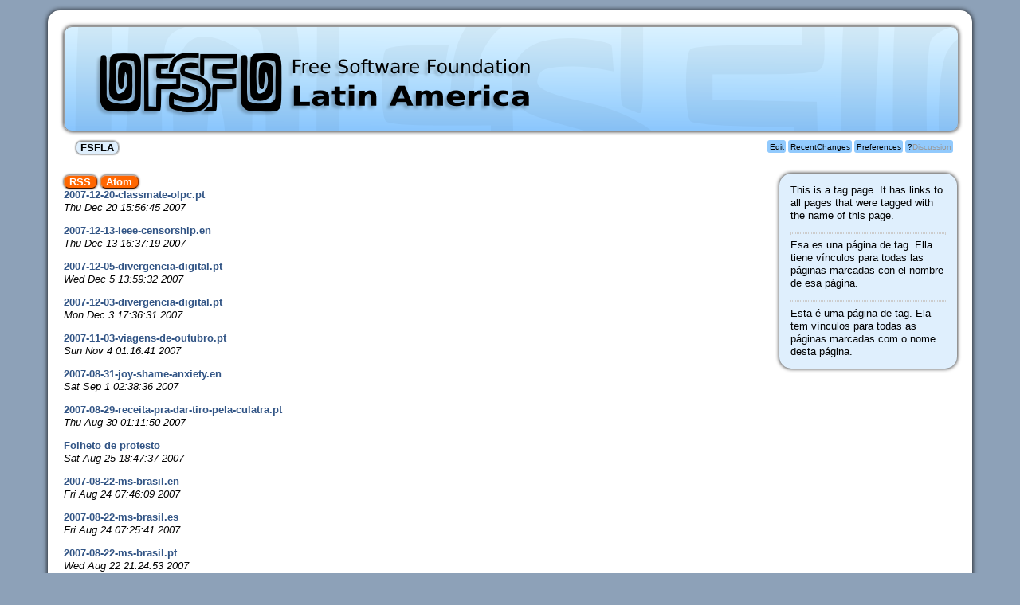

--- FILE ---
content_type: text/html
request_url: https://www.fsfla.org/ikiwiki/tag/microsoft.html
body_size: 1750
content:
<!DOCTYPE html PUBLIC "-//W3C//DTD XHTML 1.0 Strict//EN"
 "http://www.w3.org/TR/xhtml1/DTD/xhtml1-strict.dtd">
<html xmlns="http://www.w3.org/1999/xhtml">

<head>

<meta http-equiv="Content-Type" content="text/html; charset=utf-8" />
<title>::[FSFLA]:: pages tagged microsoft</title>

<link rel="stylesheet" href="../style.css" type="text/css" />

<link rel="stylesheet" href="../local.css" type="text/css" />


<link rel="alternate" type="application/x-wiki" title="Edit this page" href="/cgi-bin/ikiwiki/ikiwiki?do=edit&amp;page=tag%2Fmicrosoft" />

<link rel="alternate" type="application/rss+xml" title="FSFLA (RSS feed)" href="microsoft.rss" /><link rel="alternate" type="application/atom+xml" title="FSFLA (Atom feed)" href="microsoft.atom" />


</head>
<body>

<div class="page">

<div class="pageheader">
<div class="header">
<span>
<span class="parentlinks">

<a href="../index.html">FSFLA</a>/ 

<a href="../index.html">tag</a>/ 

</span>
<span class="title">
pages tagged microsoft

</span>
</span>

</div>


<div class="actions">
<ul>

<li><a href="/cgi-bin/ikiwiki/ikiwiki?do=edit&amp;page=tag%2Fmicrosoft" rel="nofollow">Edit</a></li>


<li><a href="../recentchanges.html">RecentChanges</a></li>




<li><a href="/cgi-bin/ikiwiki/ikiwiki?do=prefs">Preferences</a></li>




<li><span class="createlink"><a href="/cgi-bin/ikiwiki/ikiwiki?do=create&amp;from=tag%2Fmicrosoft&amp;page=Discussion" rel="nofollow">?</a>Discussion</span></li>


</ul>
</div>




</div>


<div class="sidebar">
<div class="logo-en"><p></p></div>


<p></p><span class="topbuttons"><p></p>

<p><a href="../index.html">FSFLA</a></p>

<p></p></span><span class="sidemenu"><p></p>

<p>This is a tag page.  It has links to all pages that were tagged with
the name of this page.</p>

<hr />

<p>Esa es una p&aacute;gina de tag.  Ella tiene v&iacute;nculos para todas las p&aacute;ginas
marcadas con el nombre de esa p&aacute;gina.</p>

<hr />

<p>Esta &eacute; uma p&aacute;gina de tag.  Ela tem v&iacute;nculos para todas as p&aacute;ginas
marcadas com o nome desta p&aacute;gina.</p>

<p></p></span><p></p>



</div>


<div id="pagebody">

<div id="content">
<div  class="feedlink">

<a class="feedbutton" type="application/rss+xml" rel="alternate" title="FSFLA (RSS feed)" href="microsoft.rss">RSS</a>


<a class="feedbutton" type="application/atom+xml" rel="alternate" title="FSFLA (Atom feed)" href="microsoft.atom">Atom</a>

</div>
<p>

<a href="../blogs/lxo/2007-12-20-classmate-olpc.pt.html">2007-12-20-classmate-olpc.pt</a><br />

<i>

<span class="date">Thu Dec 20 15:56:45 2007</span>
</i>
</p>
<p>

<a href="../blogs/lxo/2007-12-13-ieee-censorship.en.html">2007-12-13-ieee-censorship.en</a><br />

<i>

<span class="date">Thu Dec 13 16:37:19 2007</span>
</i>
</p>
<p>

<a href="../blogs/lxo/2007-12-05-divergencia-digital.pt.html">2007-12-05-divergencia-digital.pt</a><br />

<i>

<span class="date">Wed Dec  5 13:59:32 2007</span>
</i>
</p>
<p>

<a href="../blogs/lxo/2007-12-03-divergencia-digital.pt.html">2007-12-03-divergencia-digital.pt</a><br />

<i>

<span class="date">Mon Dec  3 17:36:31 2007</span>
</i>
</p>
<p>

<a href="../blogs/lxo/2007-11-03-viagens-de-outubro.pt.html">2007-11-03-viagens-de-outubro.pt</a><br />

<i>

<span class="date">Sun Nov  4 01:16:41 2007</span>
</i>
</p>
<p>

<a href="../blogs/lxo/2007-08-31-joy-shame-anxiety.en.html">2007-08-31-joy-shame-anxiety.en</a><br />

<i>

<span class="date">Sat Sep  1 02:38:36 2007</span>
</i>
</p>
<p>

<a href="../blogs/lxo/2007-08-29-receita-pra-dar-tiro-pela-culatra.pt.html">2007-08-29-receita-pra-dar-tiro-pela-culatra.pt</a><br />

<i>

<span class="date">Thu Aug 30 01:11:50 2007</span>
</i>
</p>
<p>

<a href="../softimp/ms-brasil/folheto.pt.html">Folheto de protesto</a><br />

<i>

<span class="date">Sat Aug 25 18:47:37 2007</span>
</i>
</p>
<p>

<a href="../blogs/lxo/2007-08-22-ms-brasil.en.html">2007-08-22-ms-brasil.en</a><br />

<i>

<span class="date">Fri Aug 24 07:46:09 2007</span>
</i>
</p>
<p>

<a href="../blogs/lxo/2007-08-22-ms-brasil.es.html">2007-08-22-ms-brasil.es</a><br />

<i>

<span class="date">Fri Aug 24 07:25:41 2007</span>
</i>
</p>
<p>

<a href="../blogs/lxo/2007-08-22-ms-brasil.pt.html">2007-08-22-ms-brasil.pt</a><br />

<i>

<span class="date">Wed Aug 22 21:24:53 2007</span>
</i>
</p>
<p>

<a href="../blogs/lxo/2007-08-21-ooxml-deu-nao.pt.html">2007-08-21-ooxml-deu-nao.pt</a><br />

<i>

<span class="date">Tue Aug 21 23:05:28 2007</span>
</i>
</p>
<p>

<a href="../blogs/lxo/2007-07-31-ms-chile.en.html">2007-07-31-ms-chile.en</a><br />

<i>

<span class="date">Tue Jul 31 19:05:56 2007</span>
</i>
</p>
<p>

<a href="../blogs/lxo/2007-07-26-chile-y-microsoft.es.html">2007-07-26-chile-y-microsoft.es</a><br />

<i>

<span class="date">Thu Jul 26 18:51:03 2007</span>
</i>
</p>
<p>

<a href="../blogs/lxo/2007-07-25-chile-y-microsoft.es.html">2007-07-25-chile-y-microsoft.es</a><br />

<i>

<span class="date">Wed Jul 25 20:22:21 2007</span>
</i>
</p>
<p>

<a href="../blogs/lxo/2007-07-21-microsoft-quotes.en.html">2007-07-21-microsoft-quotes.en</a><br />

<i>

<span class="date">Sun Jul 22 00:18:10 2007</span>
</i>
</p>
<p>

<a href="../blogs/lxo/2007-05-16-microsoft-10.pt.html">2007-05-16-microsoft-10.pt</a><br />

<i>

<span class="date">Wed May 16 18:11:12 2007</span>
</i>
</p>
<p>

<a href="../blogs/lxo/2007-05-10-microsoft-10.pt.html">2007-05-10-microsoft-10.pt</a><br />

<i>

<span class="date">Thu May 10 17:50:57 2007</span>
</i>
</p>







</div>





</div>

<div id="footer" class="pagefooter">

<div id="pageinfo">




<div id="backlinks">
Links:

<a href="../blogs/lxo/2007-05-10-microsoft-10.pt.html">blogs/lxo/2007-05-10-microsoft-10.pt</a>

<a href="../blogs/lxo/2007-05-16-microsoft-10.pt.html">blogs/lxo/2007-05-16-microsoft-10.pt</a>

<a href="../blogs/lxo/2007-07-21-microsoft-quotes.en.html">blogs/lxo/2007-07-21-microsoft-quotes.en</a>

<a href="../blogs/lxo/2007-07-25-chile-y-microsoft.es.html">blogs/lxo/2007-07-25-chile-y-microsoft.es</a>

<a href="../blogs/lxo/2007-07-26-chile-y-microsoft.es.html">blogs/lxo/2007-07-26-chile-y-microsoft.es</a>

<a href="../blogs/lxo/2007-07-31-ms-chile.en.html">blogs/lxo/2007-07-31-ms-chile.en</a>

<a href="../blogs/lxo/2007-08-21-ooxml-deu-nao.pt.html">blogs/lxo/2007-08-21-ooxml-deu-nao.pt</a>

<a href="../blogs/lxo/2007-08-22-ms-brasil.en.html">blogs/lxo/2007-08-22-ms-brasil.en</a>

<a href="../blogs/lxo/2007-08-22-ms-brasil.es.html">blogs/lxo/2007-08-22-ms-brasil.es</a>

<a href="../blogs/lxo/2007-08-22-ms-brasil.pt.html">blogs/lxo/2007-08-22-ms-brasil.pt</a>


<span class="popup">...
<span class="balloon">

<a href="../blogs/lxo/2007-08-29-receita-pra-dar-tiro-pela-culatra.pt.html">blogs/lxo/2007-08-29-receita-pra-dar-tiro-pela-culatra.pt</a>

<a href="../blogs/lxo/2007-08-31-joy-shame-anxiety.en.html">blogs/lxo/2007-08-31-joy-shame-anxiety.en</a>

<a href="../blogs/lxo/2007-11-03-viagens-de-outubro.pt.html">blogs/lxo/2007-11-03-viagens-de-outubro.pt</a>

<a href="../blogs/lxo/2007-12-03-divergencia-digital.pt.html">blogs/lxo/2007-12-03-divergencia-digital.pt</a>

<a href="../blogs/lxo/2007-12-05-divergencia-digital.pt.html">blogs/lxo/2007-12-05-divergencia-digital.pt</a>

<a href="../blogs/lxo/2007-12-13-ieee-censorship.en.html">blogs/lxo/2007-12-13-ieee-censorship.en</a>

<a href="../blogs/lxo/2007-12-20-classmate-olpc.pt.html">blogs/lxo/2007-12-20-classmate-olpc.pt</a>

<a href="../softimp/ms-brasil/folheto.pt.html">softimp/ms-brasil/folheto.pt</a>

</span>
</span>

</div>






<div class="pagedate">
Last edited <span class="date">Sun Aug 18 16:05:31 2019</span>
<!-- Created <span class="date">Thu Jan  3 19:34:22 2013</span> -->
</div>

</div>


<!-- from FSFLA -->
</div>

</div>

</body>
</html>


--- FILE ---
content_type: text/css
request_url: https://www.fsfla.org/ikiwiki/style.css
body_size: 4856
content:
/* ikiwiki style sheet customized for FSFLA by tr0n */

/* html5 compat */
article,
header,
footer,
.topbuttons {
	display: block;
	height: 30px;
}

.header {
	margin: 0;
	font-size: 22px;
	font-weight: bold;
	line-height: 1em;
	display: block;
}

.inlineheader .author {
	margin: 0;
	font-size: 18px;
	font-weight: bold;
	display: block;
}

.actions ul {
	margin: 0;
	padding: 6px .4em;
	height: 1em;
	list-style-type: none;
}
.actions li {
	display: inline;
	padding: .2em;
}
.pageheader .actions ul {
	border-bottom: 1px solid #000;
}

.inlinepage .actions ul {
	border-bottom: 0;
}

#otherlanguages 
	{
	position: absolute;
	float: left;
	top: 40px;
	right: 70px;
	font-size: 1px;
	color: #dfeffd;
	}

#otherlanguages a
        {
	background-color: #dfeffd;
	border: solid 1px #999;
	border-radius: 5px;
	padding: 3px 5px 3px 5px;
	margin-left: 0px;
	margin-right: 10px;
	font-size: 10px;
	color: #000;
	text-decoration: none;
        }


#otherlanguages ul {
	margin: 0;
	padding: 6px;
	list-style-type: none;
}
#otherlanguages li {
	display: inline;
	padding: .2em .4em;
}
.pageheader #otherlanguages {
	border-bottom: 0px solid #000;
}

.inlinecontent {
	margin-top: .4em;
}

.pagefooter,
.inlinefooter,
.comments {
	clear: both;
}

#pageinfo {
	margin: 1em 0;
	border-top: 1px solid #000;
}

.tags {
	margin-top: 1em;
}

.inlinepage .tags {
        display: inline;
}

.tablemembers td
	{
	font-weight: bolder;
	text-align: center;
	}


.mapparent {
	text-decoration: none;
}

.img caption {
	font-size: 80%;
	caption-side: bottom;
	text-align: center;
}

img.img {
	margin: 0.5ex;
}

.align-left {
	float:left;
}

.align-right {
	float:right;
}

#backlinks {
	margin-top: 1em;
}

#searchform {
	display: inline;
	float: right;
}

#editcontent {
	width: 98%;
}

.editcontentdiv {
	width: auto;
	overflow: auto;
}

img {
	border-style: none;
}

pre {
	overflow: auto;
}

hr { color: white; border: dotted 1px #ccc; }

div.recentchanges {
	border-style: solid;
	border-width: 1px;
	overflow: auto;
	width: auto;
	clear: none;
	background: #eee;
	color: black !important;
}
.recentchanges .metadata {
	padding: 0px 0.5em;
}
.recentchanges .changelog {
	font-style: italic;
	clear: both;
	display: block;
	padding: 1px 2px;
	background: white !important;
	color: black !important;
}
.recentchanges .desc {
	display: none;
}
.recentchanges .diff {
	display: none;
}
.recentchanges .committer {
	float: left;
	margin: 0;
	width: 40%;
}
.recentchanges .committype {
	float: left;
	margin: 0;
	width: 5%;
	font-size: small;
}
.recentchanges .changedate {
	float: left;
	margin: 0;
	width: 35%;
	font-size: small;
}
.recentchanges .pagelinks {
	float: right;
	margin: 0;
	width: 60%;
}

#blogform {
	padding: 10px 10px;
	border: 1px solid #aaa;
	background: #eee;
	color: black !important;
	width: auto;
	overflow: auto;
}

.inlinepage {
	padding: 10px 10px;
	border: 1px solid #aaa;
	overflow: auto;
}

.pagedate,
.pagelicense,
.pagecopyright {
	font-style: italic;
	display: block;
	margin-top: 1em;
}

.error {
	color: #C00;
}


.topbuttons, .selflink {
	margin-top: 10px;
	margin-left: 10px;
	text-align: left;
}

.topbuttons a, .selflink a {
	text-decoration: none;
	padding: 0 5px;
	margin: 5px;
	background-color: #dfeffd;
	border-radius: 7px;
	font-weight: bolder;
	border: solid 1px #999;
	box-shadow: 0px 0px 2px #000;
	color: #000;
	}

.topbuttons a:hover, .selflink a:hover {
        text-decoration: none;
        background-color: #92cafd;
        border-radius: 7px;
	font-weight: bolder;
	border: solid 1px #999;
	box-shadow: 0px 0px 2px #000;
	color: #000;
        }

.topbuttons span
	{
        background-color: #92cafd;
	text-decoration: none;
        padding: 0 5px;
        margin: 5px;
        border-radius: 7px;
        font-weight: bolder;
        border: solid 1px #999;
        box-shadow: 0px 0px 2px #000;
        color: #000;
	cursor:pointer;
	}

.sidemenu {
	width: 20ex;
	float: right;
	margin-left: 4px;
	margin-bottom: 4px;
	margin-top: 10px;
	padding: 0ex 2ex;
	background: white;
	border: 1px solid black;
	color: black !important;
}

hr.poll {
	height: 10pt;
	color: white !important;
	background: #eee;
	border: 2px solid black;
}
div.poll {
	margin-top: 1ex;
	margin-bottom: 1ex;
	padding: 1ex 1ex;
	border: 1px solid #aaa;
}

span.color {
	padding: 2px;
}

.comment-header,
.microblog-header {
	font-style: italic;
	margin-top: .3em;
}
.comment .author,
.microblog .author {
	font-weight: bold;
}
.comment-subject {
	font-weight: bold;
}
.comment {
	border: 1px solid #aaa;
	padding: 3px;
}

div.progress {
	margin-top: 1ex;
	margin-bottom: 1ex;
	border: 1px solid #888;
	width: 400px;
	background: #eee;
	color: black !important;
	padding: 1px;
}
div.progress-done {
	background: #ea6 !important;
	color: black !important;
	text-align: center;
	padding: 1px;
}

/* things to hide in printouts */
@media print {
	.actions { display: none; }
	.tags { display: none; }
	.feedbutton { display: none; }
	#searchform { display: none; }
	#blogform { display: none; }
	#backlinks { display: none; }
}

/* infobox template */
.infobox {
	float: right;
	margin-left: 2ex;
	margin-top: 1ex;
	margin-bottom: 1ex;
	padding: 1ex 1ex;
	border: 1px solid #aaa;
	background: white;
	color: black !important;
}

/* notebox template */
.notebox {
	float: right;
	margin-left: 2ex;
	margin-top: 1ex;
	margin-bottom: 1ex;
	padding: 1ex 1ex;
	border: 1px solid #aaa;
	width: 25%;
	background: white;
	color: black !important;
}

/* popup template and backlinks hiding */
.popup {
	border-bottom: 1px dotted #366;
	color: #366;
}
.popup .balloon,
.popup .paren,
.popup .expand {
	display: none;
}
.popup:hover .balloon,
.popup:focus .balloon {
	position: absolute;
	display: inline;
	margin: 1em 0 0 -2em;
	padding: 0.625em;
	border: 2px solid;
	background-color: #dee;
	color: black;
}

/* form styling */
fieldset {
	margin: 1ex 0;
	border: 1px solid black;
}
legend {
	padding: 0 1ex;
}
.fb_submit {
	float: left;
	margin: 2px 0;
}
label.block {    
	display: block;   
}
label.inline {    
	display: inline;
}
input#openid_identifier {
	background: url(wikiicons/openidlogin-bg.gif) no-repeat;
	background-color: #fff;
	background-position: 0 50%;
	color: #000;
	padding-left: 18px;
}
input#searchbox {
	background: url(wikiicons/search-bg.gif) no-repeat;
	background-color: #fff;
	background-position: 100% 50%;
	color: #000;
	padding-right: 16px;
}
/* invalid form fields */
.fb_invalid {
	color: red;
	background: white !important;
}
/* required form fields */
.fb_required {
	font-weight: bold;
}

/* highlight plugin */
pre.hl { color:#000000; background-color:#ffffff; }
.hl.num { color:#2928ff; }
.hl.esc { color:#ff00ff; }
.hl.str { color:#ff0000; }
.hl.dstr { color:#818100; }
.hl.slc { color:#838183; font-style:italic; }
.hl.com { color:#838183; font-style:italic; }
.hl.dir { color:#008200; }
.hl.sym { color:#000000; }
.hl.line { color:#555555; }
.hl.mark { background-color:#ffffbb; }
.hl.kwa { color:#000000; font-weight:bold; }
.hl.kwb { color:#830000; }
.hl.kwc { color:#000000; font-weight:bold; }
.hl.kwd { color:#010181; }

/* calendar plugin */
.month-calendar-day-this-day,
.year-calendar-this-month {
	background-color: #eee;
}
.month-calendar-day-head,
.month-calendar-day-nolink,
.month-calendar-day-link,
.month-calendar-day-this-day,
.month-calendar-day-future {
	text-align: right;
}
.month-calendar-arrow A:link,
.year-calendar-arrow A:link,
.month-calendar-arrow A:visited,
.year-calendar-arrow A:visited {
	text-decoration: none;
	font-weight: normal;
	font-size: 150%;
}

/* outlines */
li.L1 { list-style: upper-roman; }
li.L2 { list-style: decimal; }
li.L3 { list-style: lower-alpha; }
li.L4 { list-style: disc; }
li.L5 { list-style: square; }
li.L6 { list-style: circle; }
li.L7 { list-style: lower-roman; }
li.L8 { list-style: upper-alpha; }

/* tag cloud */
.pagecloud {
	float: right;
	width: 30%;
	text-align: center;
	padding: 10px 10px;
	border: 1px solid #aaa;
	background: #eee;
	color: black !important;
}
.smallestPC { font-size: 70%; }
.smallPC { font-size: 85%; }
.normalPC { font-size: 100%; }
.bigPC { font-size: 115%; }
.biggestPC { font-size: 130%; }

/* orange feed button */

#feedlink {
	margin-left: 0px;
	}

.feedbutton {
	background: #ff6600;
	color: white !important;
	border-left: 1px solid #cc9966;
	border-top: 1px solid #ccaa99;
	border-right: 1px solid #993300;
	border-bottom: 1px solid #331100;
	border-radius: 7px;
	box-shadow: 0 0 3px #000;
	padding: 0px 0.5em 0px 0.5em;
	font-family: sans-serif;
	font-weight: bold;
	font-size: small;
	text-decoration: none;
	margin-top: 1em;
}
.feedbutton:hover {
	color: white !important;
	background: #ff9900;
}

/* openid selector */
#openid_choice {
	display: none;
}
#openid_input_area {
	clear: both;
	padding: 10px;
}
#openid_btns, #openid_btns br {
	clear: both;
}
#openid_highlight {
	background-color: black;
	float: left;
}
.openid_large_btn {
	padding: 1em 1.5em;
	border: 1px solid #DDD;
	margin: 3px;
	float: left;
}
.openid_small_btn {
	padding: 4px 4px;
	border: 1px solid #DDD;
	margin: 3px;
	float: left;
}
a.openid_large_btn:focus {
	outline: none;
}
a.openid_large_btn:focus {
	-moz-outline-style: none;
}
.openid_selected {
	border: 4px solid #DDD;
}
/*    bzed theme for ikiwiki
 *
 *    Copyright (C) 2010 Bernd Zeimetz
 *       Licensed under same license as ikiwiki: GPL v2 or later
 *
 *     Parts of this file are based on the awesome YUI,
 *     these parts will stay under the BSD license,
 *     but you're free to apply the GPLv2 to them, of course.
 */



/* -------------------------------------------------------------------------------------------------
Based on reset-fonts-grids.css from yui.
Copyright (c) 2008, Yahoo! Inc. All rights reserved.
Code licensed under the BSD License:
http://developer.yahoo.net/yui/license.txt
version: 2.5.1
*/
body,div,dl,dt,dd,ul,ol,li,h1,h2,h3,h4,h5,h6,pre,code,form,legend,p,blockquote,th,td{margin:0;padding:0;}
table{border-collapse:collapse;border-spacing:0;}
img{border:0;}
address,caption,cite,code,dfn,em,th,var{font-style:normal;font-weight:normal;}
li{list-style:none;}
caption,th{text-align:left;}
h1,h2,h3,h4,h5,h6{font-size:100%;font-weight:normal;}
q:before,q:after{content:'';}
abbr,acronym {border:0;font-variant:normal;}
sup {vertical-align:text-top;}
sub {vertical-align:text-bottom;}
input,textarea,select{font-family:inherit;font-size: 13px/1.23;font-weight:normal;}
input,textarea,select{*font-size:100%;}
legend{color:#000;}
/* body {font:13px/1.231 arial,helvetica,clean,sans-serif;*font-size:small;*font:x-small;} */
body {font:13px/1.231 "Lucida Grande",Verdana,Lucida,Helvetica,Arial,sans-serif;*font-size:small;*font:x-small;}
table {font-size:inherit;font:100%;}
pre,code,kbd,samp,tt{font-family:monospace;}


body{text-align:left;}
.inlinefooter{clear:both;}

/* #doc,#doc2,#doc3,#doc4,.yui-t1,.yui-t2,.yui-t3,.yui-t4,.yui-t5,.yui-t6,.yui-t7{margin:auto;text-align:left;width:57.69em;*width:56.25em;min-width:750px;} */
.page {margin:auto;text-align:left;width:57.69em;*width:56.25em;min-width:750px;}

/* #doc3{margin:auto 10px;width:auto;} */
.page {margin:auto 10px;width:auto;}

#pagebody, .sidemenu{position:relative;}
#pagebody, .sidemenu{_position:static;}
#pagebody {position:static;}
.sidemenu {float:right;width:15em;}
#pagebody {margin-right:19em;}
/* #content {float:none;width:auto;} */
#pagebody:after, .sidemenu:after, .page:after{content:".";display:block;height:0;clear:both;visibility:hidden;}
.page f{zoom:1;}

/* ------------------------------------------------------------------------------------------------
 * Taken from base.css, part of YUI's CSS Foundation
 * Copyright (c) 2008, Yahoo! Inc. All rights reserved.
 * Code licensed under the BSD License:
 * http://developer.yahoo.net/yui/license.txt
 * version: 2.5.1
*/


#content a, #comments a, .sidemenu a {
        color: #315485;
        text-decoration: none;
        font-weight: bold;
}

#content p
	{
	text-align: justify; 
	}


.blog p 
	{
	margin: 5px 0 15px 120px;
	}

.blog a
	{
	margin-left: -10px;
	font-size: 14px;
	text-shadow: 0px 0px 2px #888;
	text-decoration: none;
	}

.blog a:hover
        {
        text-decoration: underline;
        }


.blog .date
	{
	font-size: 12px;
	}
	

.tablaportada table
	{
	width: 100%
	}

.tablaportada td
	{
	width: 30%; 
	height:200px;
	vertical-align: top;
	}

h1 {
	/*18px via YUI Fonts CSS foundation*/
	font-size:138.5%;
	background-image: url('images/h1_bg.png');
	line-height: 35px;
	padding-left: 15px;
	margin-bottom: 10px;	
	border-radius: 5px;
	box-shadow: 0px 0px 3px #000;
	text-shadow: 0px 0px 3px #666;
	font-weight:bold;
	margin-right: 0px;
}
h2 {
	/*16px via YUI Fonts CSS foundation*/
	font-size:123.1%;
	font-weight:bold;
}
h3 {
	/*14px via YUI Fonts CSS foundation*/
	font-size:16px;
	font-weight:normal;
}

strong
	{
	font-weight: bolder;
	}

h1,h2,h3,h4,h5,h6,strong {
	/*bringing boldness back to headers and the strong element*/
}
abbr,acronym {
	/*indicating to users that more info is available */
	border-bottom:1px dotted #000;
	cursor:help;
}
em {
	/*bringing italics back to the em element*/
	font-style:italic;
}
ul,ol,dl {
	/*giving blockquotes and lists room to breath*/
	margin:1em;
}

blockquote {
        /*giving blockquotes and lists room to breath*/
        margin:1em;
	font-family: monospace;
	background-color: #eee;
	padding: 20px;
	border-radius: 15px;
}

ol,ul,dl {
	/*bringing lists on to the page with breathing room */
	margin-left: 15px;
	margin-top: 0;
}
ol li {
	/*giving OL's LIs generated numbers*/
	list-style: decimal outside;
}
ul li {
	/*giving UL's LIs generated disc markers*/
	list-style: disc outside;
}
dl dd {
	/*giving UL's LIs generated numbers*/
	margin-left:1em;
}
th,td {
	/*borders and padding to make the table readable*/
	border: 0px solid #000;
	padding: 0 2em 0 0;
}
th {
	/*distinguishing table headers from data cells*/
	font-weight:bold;
	text-align:center;
}
caption {
	/*coordinated margin to match cell's padding*/
	margin-bottom:.5em;
	/*centered so it doesn't blend in to other content*/
	text-align:center;
}
p,fieldset,table,pre {
	/*so things don't run into each other*/
	margin-bottom:1em;
}

#searchbox {
	width:21.5em;*width:21em;
}



/* ------------------------------------------------------------------------------------------------
 * All CSS below is
 * Copyright (C) 2010 Bernd Zeimetz
 * Licensed under same license as ikiwiki: GPL v2 or later */

.page, .pageheader, .sidemenu, #content, #comments, .inlinepage, .recentchanges, .pageheader .actions ul, #pagebody {
	border: none;
}


html, body {
	color:#000;
	/* background-image: url('images/body_background.png');
	background-repeat: repeat; */
	background-color: #8da1b8;
}

body {
	padding-left: 50px;;
	padding-right: 50px;;
	padding-top: 1em;
	padding-bottom: 1em;
}

.page {
	background: #fff;
	padding-left: 1.5em;
	padding-right: 1.5em;
	padding-top: 1.5em;
	border-radius: 15px;
	box-shadow: 0px 0px 6px #000;
}



.logo-en {
        background-image: url('images/logo/fondo_en.png');
}
.logo-es {
        background-image: url('images/logo/fondo_es.png');
}
.logo-pt {
        background-image: url('images/logo/fondo_pt.png');
}

.logo-en, .logo-es, .logo-pt {
        background-repeat: repeat-x;
	height: 130px;
	display: block;
	width: 100%;
        border-radius: 10px;
	border: solid 1px #999;
	box-shadow: 0px 0px 5px #000;	
}

.logo-en p, .logo-es p, .logo-pt p,
.pageheader .header {
	text-align: top;
	clear: both;
}

.pageheader .header form {
	padding: 0em 0em 0em 0em;
	float: right;
	margin-top: 0.5em;
}

.pageheader .header .title, .pageheader .header .parentlinks,
 .inlinepage .inlineheader,
 h1, h2, h3, h4, h5, h6 {
}

.pageheader .header .title {
	padding: 0.25em 0.25em 0.25em 0.25em;
	background-repeat: repeat;
	color: white;
}

.pageheader .header .parentlinks {
        padding: 0.25em 0.25em 0.25em 0.25em;
        background-repeat: repeat;
        color: white;
}

.pageheader .actions ul li {
        padding: 0.25em 0.25em 0.25em 0.25em;
	background-color: #92cafd;
        background-repeat: repeat;
	border-radius: 3px;
        color: #999;
}

.pageheader .header span {
        padding: 0.25em 0.25em 0.25em 0.25em;
        background-repeat: repeat;
        display: none;
}

.pageheader .header span a {
	color: #000;
	text-decoration: none;
}


.pageheader .actions ul li a {
        color: #000;
        text-decoration: none;
}

.pageheader .header .parentlinks a {
        color: #000;
        text-decoration: none;
}


.pageheader .actions {
	position: absolute;
	margin-top: 120px;
	padding: 2em 80px;
	right: 0px;
	text-align: right;
	vertical-align: bottom;
	font-size: 10px;
	clear: both;
}

#pagebody {
	padding-bottom: 2em;
	margin-top: 10px;
	clear: none; 
}

.sidemenu 
	{
	border-radius: 15px;
	box-shadow: 0px 0px 5px #000;	
	background-color: #dfeffd;
	}

.sidemenu h1 {
	background: none;
	line-height: 25px;
	font-size: 14px;
	margin-right: 10px;
	margin-bottom: 5px;
	padding-left: 10px;
	background-color: #92cafd;
}

.sidemenu ul li
	{
	list-style: none;
	margin-left: 0px;
	} 


.sidemenu h2 {
	border-bottom: ridge #eee;
	padding-right: 0;
}

.sidemenu .menu {
	margin-left: 1em;
}


.inlinepage, .recentchanges, div.recentchanges {
	clear: none !important;
	margin-bottom: 2em;
}

.inlinefooter {
	border-top: 1px dotted #315485;
}

.inlinefooter .pagedate, .inlinefooter .tags {
	display: inline;
	clear: none;
	margin-right: 2em;
}

.calendar .month-calendar th, .calendar .month-calendar td {
	padding: 0.22em;
}

@media print {
	.sidemenu, .page .pageheader .header .parentlinks {
		content:".";
		display:block;
		height:0;
		visibility:hidden;
	}
	.page {
		padding: 1em 1em 1em 1em;
	}
	.pageheader .header span a, .pageheader .actions ul li a, .pageheader .header .parentlinks a {
		color #315485;
	}
	#content, #comments, #pagebody {
		margin-right: 0;
		*margin-right: 0;
		border-right: none;
	}

}

